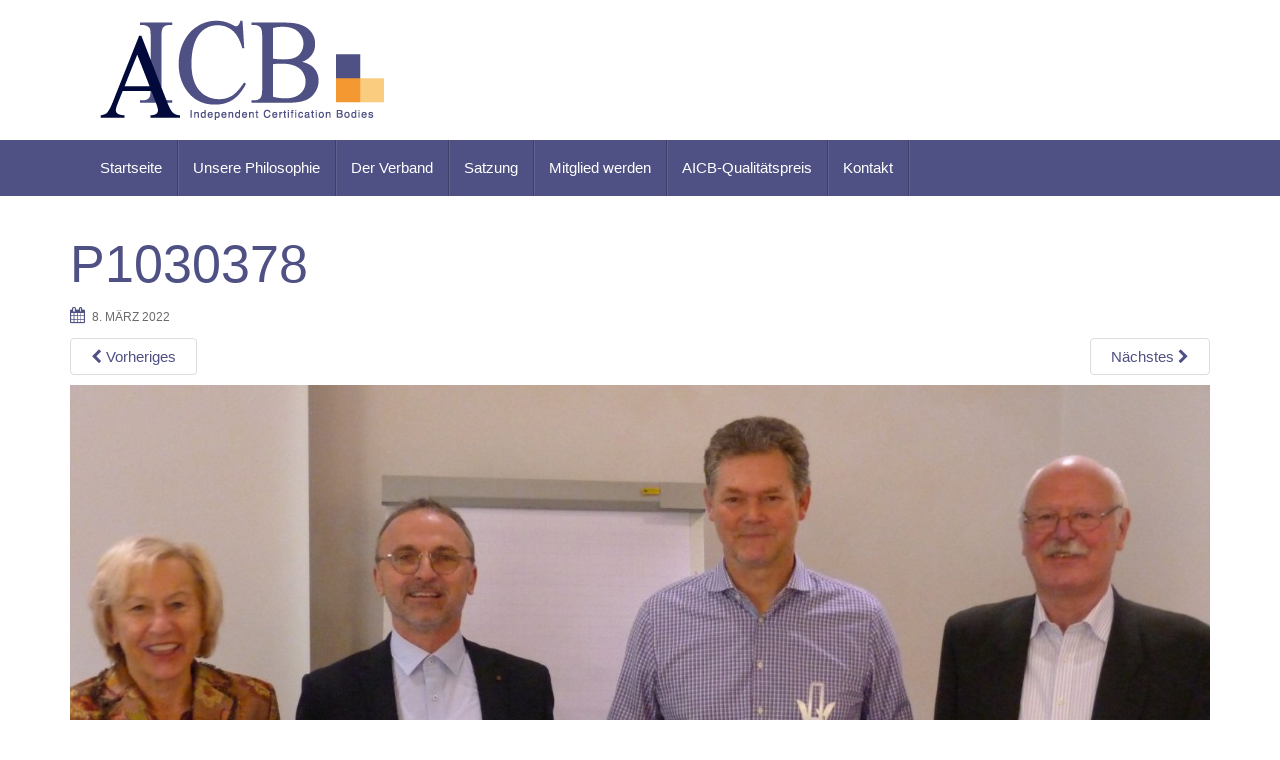

--- FILE ---
content_type: text/html; charset=UTF-8
request_url: http://www.aicb-ev.de/preis-qualitaetsmanagement/p1030378/
body_size: 41348
content:
<!DOCTYPE html>
<html lang="de">
<head>
<meta charset="UTF-8">
<meta http-equiv="X-UA-Compatible" content="IE=edge">
<meta name="viewport" content="width=device-width, initial-scale=1">
<link rel="profile" href="http://gmpg.org/xfn/11">
<link rel="pingback" href="http://www.aicb-ev.de/xmlrpc.php">

<meta name='robots' content='index, follow, max-image-preview:large, max-snippet:-1, max-video-preview:-1' />
	<style>img:is([sizes="auto" i], [sizes^="auto," i]) { contain-intrinsic-size: 3000px 1500px }</style>
	
	<!-- This site is optimized with the Yoast SEO plugin v26.7 - https://yoast.com/wordpress/plugins/seo/ -->
	<title>P1030378 - AICB e.V.</title>
	<link rel="canonical" href="https://www.aicb-ev.de/preis-qualitaetsmanagement/p1030378/" />
	<meta property="og:locale" content="de_DE" />
	<meta property="og:type" content="article" />
	<meta property="og:title" content="P1030378 - AICB e.V." />
	<meta property="og:url" content="https://www.aicb-ev.de/preis-qualitaetsmanagement/p1030378/" />
	<meta property="og:site_name" content="AICB e.V." />
	<meta property="og:image" content="https://www.aicb-ev.de/preis-qualitaetsmanagement/p1030378" />
	<meta property="og:image:width" content="2560" />
	<meta property="og:image:height" content="1920" />
	<meta property="og:image:type" content="image/jpeg" />
	<meta name="twitter:card" content="summary_large_image" />
	<script type="application/ld+json" class="yoast-schema-graph">{"@context":"https://schema.org","@graph":[{"@type":"WebPage","@id":"https://www.aicb-ev.de/preis-qualitaetsmanagement/p1030378/","url":"https://www.aicb-ev.de/preis-qualitaetsmanagement/p1030378/","name":"P1030378 - AICB e.V.","isPartOf":{"@id":"https://www.aicb-ev.de/#website"},"primaryImageOfPage":{"@id":"https://www.aicb-ev.de/preis-qualitaetsmanagement/p1030378/#primaryimage"},"image":{"@id":"https://www.aicb-ev.de/preis-qualitaetsmanagement/p1030378/#primaryimage"},"thumbnailUrl":"https://www.aicb-ev.de/wp-content/uploads/2022/03/P1030378-scaled.jpg","datePublished":"2022-03-08T18:07:35+00:00","breadcrumb":{"@id":"https://www.aicb-ev.de/preis-qualitaetsmanagement/p1030378/#breadcrumb"},"inLanguage":"de","potentialAction":[{"@type":"ReadAction","target":["https://www.aicb-ev.de/preis-qualitaetsmanagement/p1030378/"]}]},{"@type":"ImageObject","inLanguage":"de","@id":"https://www.aicb-ev.de/preis-qualitaetsmanagement/p1030378/#primaryimage","url":"https://www.aicb-ev.de/wp-content/uploads/2022/03/P1030378-scaled.jpg","contentUrl":"https://www.aicb-ev.de/wp-content/uploads/2022/03/P1030378-scaled.jpg","width":2560,"height":1920},{"@type":"BreadcrumbList","@id":"https://www.aicb-ev.de/preis-qualitaetsmanagement/p1030378/#breadcrumb","itemListElement":[{"@type":"ListItem","position":1,"name":"Startseite","item":"https://www.aicb-ev.de/"},{"@type":"ListItem","position":2,"name":"AICB-Qualitätspreis","item":"https://www.aicb-ev.de/preis-qualitaetsmanagement/"},{"@type":"ListItem","position":3,"name":"P1030378"}]},{"@type":"WebSite","@id":"https://www.aicb-ev.de/#website","url":"https://www.aicb-ev.de/","name":"AICB e.V.","description":"","publisher":{"@id":"https://www.aicb-ev.de/#organization"},"potentialAction":[{"@type":"SearchAction","target":{"@type":"EntryPoint","urlTemplate":"https://www.aicb-ev.de/?s={search_term_string}"},"query-input":{"@type":"PropertyValueSpecification","valueRequired":true,"valueName":"search_term_string"}}],"inLanguage":"de"},{"@type":"Organization","@id":"https://www.aicb-ev.de/#organization","name":"AICB e.V.","url":"https://www.aicb-ev.de/","logo":{"@type":"ImageObject","inLanguage":"de","@id":"https://www.aicb-ev.de/#/schema/logo/image/","url":"http://www.aicb-ev.de/wp-content/uploads/2017/05/cropped-AICB_Logo_komplett_284x100.png","contentUrl":"http://www.aicb-ev.de/wp-content/uploads/2017/05/cropped-AICB_Logo_komplett_284x100.png","width":284,"height":100,"caption":"AICB e.V."},"image":{"@id":"https://www.aicb-ev.de/#/schema/logo/image/"}}]}</script>
	<!-- / Yoast SEO plugin. -->


<link rel="alternate" type="application/rss+xml" title="AICB e.V. &raquo; Feed" href="https://www.aicb-ev.de/feed/" />
<link rel="alternate" type="application/rss+xml" title="AICB e.V. &raquo; Kommentar-Feed" href="https://www.aicb-ev.de/comments/feed/" />
<link rel="alternate" type="application/rss+xml" title="AICB e.V. &raquo; P1030378-Kommentar-Feed" href="https://www.aicb-ev.de/preis-qualitaetsmanagement/p1030378/feed/" />
<script type="text/javascript">
/* <![CDATA[ */
window._wpemojiSettings = {"baseUrl":"https:\/\/s.w.org\/images\/core\/emoji\/15.0.3\/72x72\/","ext":".png","svgUrl":"https:\/\/s.w.org\/images\/core\/emoji\/15.0.3\/svg\/","svgExt":".svg","source":{"concatemoji":"http:\/\/www.aicb-ev.de\/wp-includes\/js\/wp-emoji-release.min.js?ver=6.7.4"}};
/*! This file is auto-generated */
!function(i,n){var o,s,e;function c(e){try{var t={supportTests:e,timestamp:(new Date).valueOf()};sessionStorage.setItem(o,JSON.stringify(t))}catch(e){}}function p(e,t,n){e.clearRect(0,0,e.canvas.width,e.canvas.height),e.fillText(t,0,0);var t=new Uint32Array(e.getImageData(0,0,e.canvas.width,e.canvas.height).data),r=(e.clearRect(0,0,e.canvas.width,e.canvas.height),e.fillText(n,0,0),new Uint32Array(e.getImageData(0,0,e.canvas.width,e.canvas.height).data));return t.every(function(e,t){return e===r[t]})}function u(e,t,n){switch(t){case"flag":return n(e,"\ud83c\udff3\ufe0f\u200d\u26a7\ufe0f","\ud83c\udff3\ufe0f\u200b\u26a7\ufe0f")?!1:!n(e,"\ud83c\uddfa\ud83c\uddf3","\ud83c\uddfa\u200b\ud83c\uddf3")&&!n(e,"\ud83c\udff4\udb40\udc67\udb40\udc62\udb40\udc65\udb40\udc6e\udb40\udc67\udb40\udc7f","\ud83c\udff4\u200b\udb40\udc67\u200b\udb40\udc62\u200b\udb40\udc65\u200b\udb40\udc6e\u200b\udb40\udc67\u200b\udb40\udc7f");case"emoji":return!n(e,"\ud83d\udc26\u200d\u2b1b","\ud83d\udc26\u200b\u2b1b")}return!1}function f(e,t,n){var r="undefined"!=typeof WorkerGlobalScope&&self instanceof WorkerGlobalScope?new OffscreenCanvas(300,150):i.createElement("canvas"),a=r.getContext("2d",{willReadFrequently:!0}),o=(a.textBaseline="top",a.font="600 32px Arial",{});return e.forEach(function(e){o[e]=t(a,e,n)}),o}function t(e){var t=i.createElement("script");t.src=e,t.defer=!0,i.head.appendChild(t)}"undefined"!=typeof Promise&&(o="wpEmojiSettingsSupports",s=["flag","emoji"],n.supports={everything:!0,everythingExceptFlag:!0},e=new Promise(function(e){i.addEventListener("DOMContentLoaded",e,{once:!0})}),new Promise(function(t){var n=function(){try{var e=JSON.parse(sessionStorage.getItem(o));if("object"==typeof e&&"number"==typeof e.timestamp&&(new Date).valueOf()<e.timestamp+604800&&"object"==typeof e.supportTests)return e.supportTests}catch(e){}return null}();if(!n){if("undefined"!=typeof Worker&&"undefined"!=typeof OffscreenCanvas&&"undefined"!=typeof URL&&URL.createObjectURL&&"undefined"!=typeof Blob)try{var e="postMessage("+f.toString()+"("+[JSON.stringify(s),u.toString(),p.toString()].join(",")+"));",r=new Blob([e],{type:"text/javascript"}),a=new Worker(URL.createObjectURL(r),{name:"wpTestEmojiSupports"});return void(a.onmessage=function(e){c(n=e.data),a.terminate(),t(n)})}catch(e){}c(n=f(s,u,p))}t(n)}).then(function(e){for(var t in e)n.supports[t]=e[t],n.supports.everything=n.supports.everything&&n.supports[t],"flag"!==t&&(n.supports.everythingExceptFlag=n.supports.everythingExceptFlag&&n.supports[t]);n.supports.everythingExceptFlag=n.supports.everythingExceptFlag&&!n.supports.flag,n.DOMReady=!1,n.readyCallback=function(){n.DOMReady=!0}}).then(function(){return e}).then(function(){var e;n.supports.everything||(n.readyCallback(),(e=n.source||{}).concatemoji?t(e.concatemoji):e.wpemoji&&e.twemoji&&(t(e.twemoji),t(e.wpemoji)))}))}((window,document),window._wpemojiSettings);
/* ]]> */
</script>
<style id='wp-emoji-styles-inline-css' type='text/css'>

	img.wp-smiley, img.emoji {
		display: inline !important;
		border: none !important;
		box-shadow: none !important;
		height: 1em !important;
		width: 1em !important;
		margin: 0 0.07em !important;
		vertical-align: -0.1em !important;
		background: none !important;
		padding: 0 !important;
	}
</style>
<link rel='stylesheet' id='wp-block-library-css' href='http://www.aicb-ev.de/wp-includes/css/dist/block-library/style.min.css?ver=6.7.4' type='text/css' media='all' />
<style id='classic-theme-styles-inline-css' type='text/css'>
/*! This file is auto-generated */
.wp-block-button__link{color:#fff;background-color:#32373c;border-radius:9999px;box-shadow:none;text-decoration:none;padding:calc(.667em + 2px) calc(1.333em + 2px);font-size:1.125em}.wp-block-file__button{background:#32373c;color:#fff;text-decoration:none}
</style>
<style id='global-styles-inline-css' type='text/css'>
:root{--wp--preset--aspect-ratio--square: 1;--wp--preset--aspect-ratio--4-3: 4/3;--wp--preset--aspect-ratio--3-4: 3/4;--wp--preset--aspect-ratio--3-2: 3/2;--wp--preset--aspect-ratio--2-3: 2/3;--wp--preset--aspect-ratio--16-9: 16/9;--wp--preset--aspect-ratio--9-16: 9/16;--wp--preset--color--black: #000000;--wp--preset--color--cyan-bluish-gray: #abb8c3;--wp--preset--color--white: #ffffff;--wp--preset--color--pale-pink: #f78da7;--wp--preset--color--vivid-red: #cf2e2e;--wp--preset--color--luminous-vivid-orange: #ff6900;--wp--preset--color--luminous-vivid-amber: #fcb900;--wp--preset--color--light-green-cyan: #7bdcb5;--wp--preset--color--vivid-green-cyan: #00d084;--wp--preset--color--pale-cyan-blue: #8ed1fc;--wp--preset--color--vivid-cyan-blue: #0693e3;--wp--preset--color--vivid-purple: #9b51e0;--wp--preset--gradient--vivid-cyan-blue-to-vivid-purple: linear-gradient(135deg,rgba(6,147,227,1) 0%,rgb(155,81,224) 100%);--wp--preset--gradient--light-green-cyan-to-vivid-green-cyan: linear-gradient(135deg,rgb(122,220,180) 0%,rgb(0,208,130) 100%);--wp--preset--gradient--luminous-vivid-amber-to-luminous-vivid-orange: linear-gradient(135deg,rgba(252,185,0,1) 0%,rgba(255,105,0,1) 100%);--wp--preset--gradient--luminous-vivid-orange-to-vivid-red: linear-gradient(135deg,rgba(255,105,0,1) 0%,rgb(207,46,46) 100%);--wp--preset--gradient--very-light-gray-to-cyan-bluish-gray: linear-gradient(135deg,rgb(238,238,238) 0%,rgb(169,184,195) 100%);--wp--preset--gradient--cool-to-warm-spectrum: linear-gradient(135deg,rgb(74,234,220) 0%,rgb(151,120,209) 20%,rgb(207,42,186) 40%,rgb(238,44,130) 60%,rgb(251,105,98) 80%,rgb(254,248,76) 100%);--wp--preset--gradient--blush-light-purple: linear-gradient(135deg,rgb(255,206,236) 0%,rgb(152,150,240) 100%);--wp--preset--gradient--blush-bordeaux: linear-gradient(135deg,rgb(254,205,165) 0%,rgb(254,45,45) 50%,rgb(107,0,62) 100%);--wp--preset--gradient--luminous-dusk: linear-gradient(135deg,rgb(255,203,112) 0%,rgb(199,81,192) 50%,rgb(65,88,208) 100%);--wp--preset--gradient--pale-ocean: linear-gradient(135deg,rgb(255,245,203) 0%,rgb(182,227,212) 50%,rgb(51,167,181) 100%);--wp--preset--gradient--electric-grass: linear-gradient(135deg,rgb(202,248,128) 0%,rgb(113,206,126) 100%);--wp--preset--gradient--midnight: linear-gradient(135deg,rgb(2,3,129) 0%,rgb(40,116,252) 100%);--wp--preset--font-size--small: 13px;--wp--preset--font-size--medium: 20px;--wp--preset--font-size--large: 36px;--wp--preset--font-size--x-large: 42px;--wp--preset--spacing--20: 0.44rem;--wp--preset--spacing--30: 0.67rem;--wp--preset--spacing--40: 1rem;--wp--preset--spacing--50: 1.5rem;--wp--preset--spacing--60: 2.25rem;--wp--preset--spacing--70: 3.38rem;--wp--preset--spacing--80: 5.06rem;--wp--preset--shadow--natural: 6px 6px 9px rgba(0, 0, 0, 0.2);--wp--preset--shadow--deep: 12px 12px 50px rgba(0, 0, 0, 0.4);--wp--preset--shadow--sharp: 6px 6px 0px rgba(0, 0, 0, 0.2);--wp--preset--shadow--outlined: 6px 6px 0px -3px rgba(255, 255, 255, 1), 6px 6px rgba(0, 0, 0, 1);--wp--preset--shadow--crisp: 6px 6px 0px rgba(0, 0, 0, 1);}:where(.is-layout-flex){gap: 0.5em;}:where(.is-layout-grid){gap: 0.5em;}body .is-layout-flex{display: flex;}.is-layout-flex{flex-wrap: wrap;align-items: center;}.is-layout-flex > :is(*, div){margin: 0;}body .is-layout-grid{display: grid;}.is-layout-grid > :is(*, div){margin: 0;}:where(.wp-block-columns.is-layout-flex){gap: 2em;}:where(.wp-block-columns.is-layout-grid){gap: 2em;}:where(.wp-block-post-template.is-layout-flex){gap: 1.25em;}:where(.wp-block-post-template.is-layout-grid){gap: 1.25em;}.has-black-color{color: var(--wp--preset--color--black) !important;}.has-cyan-bluish-gray-color{color: var(--wp--preset--color--cyan-bluish-gray) !important;}.has-white-color{color: var(--wp--preset--color--white) !important;}.has-pale-pink-color{color: var(--wp--preset--color--pale-pink) !important;}.has-vivid-red-color{color: var(--wp--preset--color--vivid-red) !important;}.has-luminous-vivid-orange-color{color: var(--wp--preset--color--luminous-vivid-orange) !important;}.has-luminous-vivid-amber-color{color: var(--wp--preset--color--luminous-vivid-amber) !important;}.has-light-green-cyan-color{color: var(--wp--preset--color--light-green-cyan) !important;}.has-vivid-green-cyan-color{color: var(--wp--preset--color--vivid-green-cyan) !important;}.has-pale-cyan-blue-color{color: var(--wp--preset--color--pale-cyan-blue) !important;}.has-vivid-cyan-blue-color{color: var(--wp--preset--color--vivid-cyan-blue) !important;}.has-vivid-purple-color{color: var(--wp--preset--color--vivid-purple) !important;}.has-black-background-color{background-color: var(--wp--preset--color--black) !important;}.has-cyan-bluish-gray-background-color{background-color: var(--wp--preset--color--cyan-bluish-gray) !important;}.has-white-background-color{background-color: var(--wp--preset--color--white) !important;}.has-pale-pink-background-color{background-color: var(--wp--preset--color--pale-pink) !important;}.has-vivid-red-background-color{background-color: var(--wp--preset--color--vivid-red) !important;}.has-luminous-vivid-orange-background-color{background-color: var(--wp--preset--color--luminous-vivid-orange) !important;}.has-luminous-vivid-amber-background-color{background-color: var(--wp--preset--color--luminous-vivid-amber) !important;}.has-light-green-cyan-background-color{background-color: var(--wp--preset--color--light-green-cyan) !important;}.has-vivid-green-cyan-background-color{background-color: var(--wp--preset--color--vivid-green-cyan) !important;}.has-pale-cyan-blue-background-color{background-color: var(--wp--preset--color--pale-cyan-blue) !important;}.has-vivid-cyan-blue-background-color{background-color: var(--wp--preset--color--vivid-cyan-blue) !important;}.has-vivid-purple-background-color{background-color: var(--wp--preset--color--vivid-purple) !important;}.has-black-border-color{border-color: var(--wp--preset--color--black) !important;}.has-cyan-bluish-gray-border-color{border-color: var(--wp--preset--color--cyan-bluish-gray) !important;}.has-white-border-color{border-color: var(--wp--preset--color--white) !important;}.has-pale-pink-border-color{border-color: var(--wp--preset--color--pale-pink) !important;}.has-vivid-red-border-color{border-color: var(--wp--preset--color--vivid-red) !important;}.has-luminous-vivid-orange-border-color{border-color: var(--wp--preset--color--luminous-vivid-orange) !important;}.has-luminous-vivid-amber-border-color{border-color: var(--wp--preset--color--luminous-vivid-amber) !important;}.has-light-green-cyan-border-color{border-color: var(--wp--preset--color--light-green-cyan) !important;}.has-vivid-green-cyan-border-color{border-color: var(--wp--preset--color--vivid-green-cyan) !important;}.has-pale-cyan-blue-border-color{border-color: var(--wp--preset--color--pale-cyan-blue) !important;}.has-vivid-cyan-blue-border-color{border-color: var(--wp--preset--color--vivid-cyan-blue) !important;}.has-vivid-purple-border-color{border-color: var(--wp--preset--color--vivid-purple) !important;}.has-vivid-cyan-blue-to-vivid-purple-gradient-background{background: var(--wp--preset--gradient--vivid-cyan-blue-to-vivid-purple) !important;}.has-light-green-cyan-to-vivid-green-cyan-gradient-background{background: var(--wp--preset--gradient--light-green-cyan-to-vivid-green-cyan) !important;}.has-luminous-vivid-amber-to-luminous-vivid-orange-gradient-background{background: var(--wp--preset--gradient--luminous-vivid-amber-to-luminous-vivid-orange) !important;}.has-luminous-vivid-orange-to-vivid-red-gradient-background{background: var(--wp--preset--gradient--luminous-vivid-orange-to-vivid-red) !important;}.has-very-light-gray-to-cyan-bluish-gray-gradient-background{background: var(--wp--preset--gradient--very-light-gray-to-cyan-bluish-gray) !important;}.has-cool-to-warm-spectrum-gradient-background{background: var(--wp--preset--gradient--cool-to-warm-spectrum) !important;}.has-blush-light-purple-gradient-background{background: var(--wp--preset--gradient--blush-light-purple) !important;}.has-blush-bordeaux-gradient-background{background: var(--wp--preset--gradient--blush-bordeaux) !important;}.has-luminous-dusk-gradient-background{background: var(--wp--preset--gradient--luminous-dusk) !important;}.has-pale-ocean-gradient-background{background: var(--wp--preset--gradient--pale-ocean) !important;}.has-electric-grass-gradient-background{background: var(--wp--preset--gradient--electric-grass) !important;}.has-midnight-gradient-background{background: var(--wp--preset--gradient--midnight) !important;}.has-small-font-size{font-size: var(--wp--preset--font-size--small) !important;}.has-medium-font-size{font-size: var(--wp--preset--font-size--medium) !important;}.has-large-font-size{font-size: var(--wp--preset--font-size--large) !important;}.has-x-large-font-size{font-size: var(--wp--preset--font-size--x-large) !important;}
:where(.wp-block-post-template.is-layout-flex){gap: 1.25em;}:where(.wp-block-post-template.is-layout-grid){gap: 1.25em;}
:where(.wp-block-columns.is-layout-flex){gap: 2em;}:where(.wp-block-columns.is-layout-grid){gap: 2em;}
:root :where(.wp-block-pullquote){font-size: 1.5em;line-height: 1.6;}
</style>
<link rel='stylesheet' id='contact-form-7-css' href='http://www.aicb-ev.de/wp-content/plugins/contact-form-7/includes/css/styles.css?ver=6.1.4' type='text/css' media='all' />
<link rel='stylesheet' id='wpsm_ac-font-awesome-front-css' href='http://www.aicb-ev.de/wp-content/plugins/responsive-accordion-and-collapse/css/font-awesome/css/font-awesome.min.css?ver=6.7.4' type='text/css' media='all' />
<link rel='stylesheet' id='wpsm_ac_bootstrap-front-css' href='http://www.aicb-ev.de/wp-content/plugins/responsive-accordion-and-collapse/css/bootstrap-front.css?ver=6.7.4' type='text/css' media='all' />
<link rel='stylesheet' id='bootstrap-css' href='http://www.aicb-ev.de/wp-content/themes/unite/inc/css/bootstrap.min.css?ver=6.7.4' type='text/css' media='all' />
<link rel='stylesheet' id='unite-icons-css' href='http://www.aicb-ev.de/wp-content/themes/unite/inc/css/font-awesome.min.css?ver=6.7.4' type='text/css' media='all' />
<link rel='stylesheet' id='unite-style-css' href='http://www.aicb-ev.de/wp-content/themes/unite/style.css?ver=6.7.4' type='text/css' media='all' />
<script type="text/javascript" src="http://www.aicb-ev.de/wp-includes/js/jquery/jquery.min.js?ver=3.7.1" id="jquery-core-js"></script>
<script type="text/javascript" src="http://www.aicb-ev.de/wp-includes/js/jquery/jquery-migrate.min.js?ver=3.4.1" id="jquery-migrate-js"></script>
<script type="text/javascript" src="http://www.aicb-ev.de/wp-content/themes/unite/inc/js/bootstrap.min.js?ver=6.7.4" id="bootstrap-js"></script>
<script type="text/javascript" src="http://www.aicb-ev.de/wp-content/themes/unite/inc/js/main.min.js?ver=6.7.4" id="unite-functions-js"></script>
<!--[if lt IE 9]>
<script type="text/javascript" src="http://www.aicb-ev.de/wp-content/themes/unite/inc/js/html5shiv.min.js?ver=6.7.4" id="html5-js"></script>
<![endif]-->
<!--[if lt IE 9]>
<script type="text/javascript" src="http://www.aicb-ev.de/wp-content/themes/unite/inc/js/respond.min.js?ver=6.7.4" id="respond-js"></script>
<![endif]-->
<link rel="https://api.w.org/" href="https://www.aicb-ev.de/wp-json/" /><link rel="alternate" title="JSON" type="application/json" href="https://www.aicb-ev.de/wp-json/wp/v2/media/481" /><link rel="EditURI" type="application/rsd+xml" title="RSD" href="https://www.aicb-ev.de/xmlrpc.php?rsd" />
<meta name="generator" content="WordPress 6.7.4" />
<link rel='shortlink' href='https://www.aicb-ev.de/?p=481' />
<link rel="alternate" title="oEmbed (JSON)" type="application/json+oembed" href="https://www.aicb-ev.de/wp-json/oembed/1.0/embed?url=https%3A%2F%2Fwww.aicb-ev.de%2Fpreis-qualitaetsmanagement%2Fp1030378%2F" />
<link rel="alternate" title="oEmbed (XML)" type="text/xml+oembed" href="https://www.aicb-ev.de/wp-json/oembed/1.0/embed?url=https%3A%2F%2Fwww.aicb-ev.de%2Fpreis-qualitaetsmanagement%2Fp1030378%2F&#038;format=xml" />
<style type="text/css">a, #infinite-handle span {color:#4f5083}a:hover, a:focus {color: #f49831;}.btn-primary, .label-primary, .carousel-caption h4 {background-color: #4f5083; border-color: #4f5083;} hr.section-divider:after, .entry-meta .fa { color: #4f5083}.label-primary[href]:hover, .label-primary[href]:focus, #infinite-handle span:hover, #infinite-handle span:focus-within, .btn.btn-primary.read-more:hover, .btn.btn-primary.read-more:focus, .btn-primary:hover, .btn-primary:focus, .btn-primary:active, .btn-primary.active, .site-main [class*="navigation"] a:hover, .site-main [class*="navigation"] a:focus, .more-link:hover, .more-link:focus, #image-navigation .nav-previous a:hover, #image-navigation .nav-previous a:focus, #image-navigation .nav-next a:hover, #image-navigation .nav-next a:focus { background-color: #4f5083; border-color: #4f5083; }h1, h2, h3, h4, h5, h6, .h1, .h2, .h3, .h4, .h5, .h6, .entry-title {color: #4f5083;}.navbar.navbar-default {background-color: #4f5083;}.navbar-default .navbar-nav > li > a, .navbar-default .navbar-nav > .open > a, .navbar-default .navbar-nav > .open > a:hover, .navbar-default .navbar-nav > .open > a:focus, .navbar-default .navbar-nav > .active > a, .navbar-default .navbar-nav > .active > a:hover, .navbar-default .navbar-nav > .active > a:focus { color: #ffffff;}.dropdown-menu, .dropdown-menu > .active > a, .dropdown-menu > .active > a:hover, .dropdown-menu > .active > a:focus {background-color: #4f5083;}.navbar-default .navbar-nav .open .dropdown-menu > li > a { color: #000000;}#colophon {background-color: #4f5083;}.copyright {color: #ffffff;}.site-info a {color: #ffffff;}.entry-content {font-family: arial; font-size:16px; font-weight: ; color:;}</style>    <style type="text/css">
        #social li {
            display: inline-block;
        }
        #social li,
        #social ul {
            border: 0!important;
            list-style: none;
            padding-left: 0;
            text-align: center;
        }
        .social-icons ul a {
            font-size: 24px;
            margin: 6px;
            color: #DDD;
        }
        #social ul a span {
            display: none;
        }
        #social li a[href*="twitter.com"] .fa:before,
        .fa-twitter:before {
            content: "\f099"
        }
        #social li a[href*="facebook.com"] .fa:before,
        .fa-facebook-f:before,
        .fa-facebook:before {
            content: "\f09a"
        }
        #social li a[href*="github.com"] .fa:before,
        .fa-github:before {
            content: "\f09b"
        }
        #social li a[href*="/feed"] .fa:before,
        .fa-rss:before {
            content: "\f09e"
        }
        #social li a[href*="pinterest.com"] .fa:before,
        .fa-pinterest:before {
            content: "\f0d2"
        }
        #social li a[href*="linkedin.com"] .fa:before,
        .fa-linkedin:before {
            content: "\f0e1"
        }
        #social li a[href*="xing.com"] .fa:before,
        .fa-xing:before {
            content: "\f168"
        }
        #social li a[href*="youtube.com"] .fa:before,
        .fa-youtube:before {
            content: "\f167"
        }
        #social li a[href*="instagram.com"] .fa:before,
        .fa-instagram:before {
            content: "\f16d"
        }
        #social li a[href*="flickr.com"] .fa:before,
        .fa-flickr:before {
            content: "\f16e"
        }
        #social li a[href*="tumblr.com"] .fa:before,
        .fa-tumblr:before {
            content: "\f173"
        }
        #social li a[href*="dribbble.com"] .fa:before,
        .fa-dribbble:before {
            content: "\f17d"
        }
        #social li a[href*="skype:"] .fa:before,
        #social li a[href*="skype.com"] .fa:before,
        .fa-skype:before {
            content: "\f17e"
        }
        #social li a[href*="foursquare.com"] .fa:before,
        .fa-foursquare:before {
            content: "\f180"
        }
        #social li a[href*="vimeo.com"] .fa:before,
        .fa-vimeo-square:before {
            content: "\f194"
        }
        #social li a[href*="spotify.com"] .fa:before,
        .fa-spotify:before {
            content: "\f1bc"
        }
        #social li a[href*="soundcloud.com"] .fa:before,
        .fa-soundcloud:before {
            content: "\f1be"
        }
        
        .social-icons li a[href*="facebook.com"]:hover {color: #3b5998 !important;}
        .social-icons li a[href*="twitter.com"]:hover {color: #00aced !important;}
        .social-icons li a[href*="youtube.com"]:hover {color: #bb0000 !important;}
        .social-icons li a[href*="github.com"]:hover {color: #4183C4 !important;}
        .social-icons li a[href*="linkedin.com"]:hover {color: #007bb6 !important;}
        .social-icons li a[href*="xing.com"]:hover {color: #cfdc00 !important;}
        .social-icons li a[href*="pinterest.com"]:hover {color: #cb2027 !important;}
        .social-icons li a[href*="rss.com"]:hover {color: #F0AD4E !important ;}
        .social-icons li a[href*="tumblr.com"]:hover {color: #32506d !important;}
        .social-icons li a[href*="flickr.com"]:hover {color: #ff0084 !important;}
        .social-icons li a[href*="instagram.com"]:hover {color: #517fa4 !important;}
        .social-icons li a[href*="dribbble.com"]:hover {color: #E56193 !important;}
        .social-icons li a[href*="skype.com"]:hover {color: #00AFF0 !important;}
        .social-icons li a[href*="foursquare.com"]:hover {color: #2398C9 !important;}
        .social-icons li a[href*="soundcloud.com"]:hover {color: #F50 !important;}
        .social-icons li a[href*="vimeo.com"]:hover {color:  #1bb6ec !important;}
        .social-icons li a[href*="spotify.com"]:hover {color: #81b71a !important;}
        .social-icons li a[href*="/feed"]:hover {color: #f39c12 !important;}
    </style><style type="text/css">.recentcomments a{display:inline !important;padding:0 !important;margin:0 !important;}</style>	<style type="text/css">
			.site-title,
		.site-description {
			position: absolute;
			clip: rect(1px, 1px, 1px, 1px);
		}
		</style>
	<link rel="icon" href="https://www.aicb-ev.de/wp-content/uploads/2017/03/cropped-AICB_Logo-Würfel_538x538-32x32.png" sizes="32x32" />
<link rel="icon" href="https://www.aicb-ev.de/wp-content/uploads/2017/03/cropped-AICB_Logo-Würfel_538x538-192x192.png" sizes="192x192" />
<link rel="apple-touch-icon" href="https://www.aicb-ev.de/wp-content/uploads/2017/03/cropped-AICB_Logo-Würfel_538x538-180x180.png" />
<meta name="msapplication-TileImage" content="https://www.aicb-ev.de/wp-content/uploads/2017/03/cropped-AICB_Logo-Würfel_538x538-270x270.png" />
		<style type="text/css" id="wp-custom-css">
			/*



*/.page header.entry-header {
    display: none;
}


h1 { font-size: 2em; }
h2 { font-size: 1.5em; }
h3 { font-size: 1.17em; margin-before: 1em; margin-after: 1em }
h4 { font-size: 1.12em; margin-before: 1.33em; margin-after: 1.33em }
h5 { font-size: .83em; margin-before: 1.67em; margin-after: 1.67em }
h6 { font-size: .67em; margin-before: 2.33em; margin-after: 2.33em }
p { font-size: 1em; margin-before: 1em; margin-after: 1em }		</style>
			<style type="text/css">
							</style>

	
</head>

<body class="attachment attachment-template-default attachmentid-481 attachment-jpeg">
<a class="skip-link screen-reader-text" href="#content">Skip to content</a>
<div id="page" class="hfeed site">
	<div class="container header-area">
				<header id="masthead" class="site-header col-sm-12" role="banner">

				<div class="site-branding col-md-6">
					
						<div id="logo">
							<a href="https://www.aicb-ev.de/"><img src="http://www.aicb-ev.de/wp-content/uploads/2017/05/cropped-AICB_Logo_komplett_284x100.png"  height="100" width="284" alt="AICB e.V."/></a>
							<h4 class="site-description"></h4>
						</div><!-- end of #logo -->

					
									</div>

			<div class="social-header col-md-6">
							</div>

		</header><!-- #masthead -->
	</div>
		<nav class="navbar navbar-default" role="navigation">
			<div class="container">
		        <div class="navbar-header">
		            <button type="button" class="navbar-toggle" data-toggle="collapse" data-target=".navbar-ex1-collapse">
		                <span class="sr-only">Toggle navigation</span>
		                <span class="icon-bar"></span>
		                <span class="icon-bar"></span>
		                <span class="icon-bar"></span>
		            </button>

		        </div>

				<div class="collapse navbar-collapse navbar-ex1-collapse"><ul id="menu-hauptmenue" class="nav navbar-nav"><li id="menu-item-7" class="menu-item menu-item-type-post_type menu-item-object-page menu-item-home menu-item-7"><a title="Startseite" href="https://www.aicb-ev.de/">Startseite</a></li>
<li id="menu-item-200" class="menu-item menu-item-type-post_type menu-item-object-page menu-item-200"><a title="Unsere Philosophie" href="https://www.aicb-ev.de/zertifizierung-gemeinsam-gestalten/">Unsere Philosophie</a></li>
<li id="menu-item-253" class="menu-item menu-item-type-post_type menu-item-object-page menu-item-253"><a title="Der Verband" href="https://www.aicb-ev.de/verband/">Der Verband</a></li>
<li id="menu-item-199" class="menu-item menu-item-type-post_type menu-item-object-page menu-item-199"><a title="Satzung" href="https://www.aicb-ev.de/satzung/">Satzung</a></li>
<li id="menu-item-198" class="menu-item menu-item-type-post_type menu-item-object-page menu-item-198"><a title="Mitglied werden" href="https://www.aicb-ev.de/mitglied-werden/">Mitglied werden</a></li>
<li id="menu-item-197" class="menu-item menu-item-type-post_type menu-item-object-page menu-item-197"><a title="AICB-Qualitätspreis" href="https://www.aicb-ev.de/preis-qualitaetsmanagement/">AICB-Qualitätspreis</a></li>
<li id="menu-item-224" class="menu-item menu-item-type-post_type menu-item-object-page menu-item-224"><a title="Kontakt" href="https://www.aicb-ev.de/kontakt/">Kontakt</a></li>
</ul></div>		    </div>
		</nav><!-- .site-navigation -->

	<div id="content" class="site-content container">            <div class="row full-width">

	<div id="primary" class="content-area image-attachment col-sm-12 col-md-8 full-width">
		<div id="content" class="site-content" role="main">

		
			<article id="post-481" class="post-481 attachment type-attachment status-inherit hentry">
				<header class="entry-header">
					<h1 class="entry-title">P1030378</h1>

					<div class="entry-meta">
						<span class="posted-on"><i class="fa fa-calendar"></i> <a href="https://www.aicb-ev.de/preis-qualitaetsmanagement/p1030378/" rel="bookmark"><time class="entry-date published" datetime="2022-03-08T19:07:35+01:00">8. März 2022</time></a></span><span class="byline"> <i class="fa fa-user"></i> <span class="author vcard"><a class="url fn n" href="https://www.aicb-ev.de/author/deublein/">Dieter Deublein</a></span></span>					</div><!-- .entry-meta -->

					<nav role="navigation" id="image-navigation" class="navigation-image nav-links">
						<div class="nav-previous"><a href='https://www.aicb-ev.de/preis-qualitaetsmanagement/dsc_4269/'><i class="fa fa-chevron-left"></i> Vorheriges</a></div>
						<div class="nav-next"><a href='https://www.aicb-ev.de/preis-qualitaetsmanagement/p1030461-geaendert/'>Nächstes <i class="fa fa-chevron-right"></i></a></div>
					</nav><!-- #image-navigation -->
				</header><!-- .entry-header -->

				<div class="entry-content">

					<div class="entry-attachment">
						<div class="attachment">
							
							<a href="https://www.aicb-ev.de/preis-qualitaetsmanagement/p1030461-geaendert/" title="P1030378" rel="attachment"><img width="1200" height="900" src="https://www.aicb-ev.de/wp-content/uploads/2022/03/P1030378-scaled.jpg" class="attachment-1200x1200 size-1200x1200" alt="" decoding="async" fetchpriority="high" srcset="https://www.aicb-ev.de/wp-content/uploads/2022/03/P1030378-scaled.jpg 2560w, https://www.aicb-ev.de/wp-content/uploads/2022/03/P1030378-300x225.jpg 300w, https://www.aicb-ev.de/wp-content/uploads/2022/03/P1030378-1024x768.jpg 1024w, https://www.aicb-ev.de/wp-content/uploads/2022/03/P1030378-768x576.jpg 768w, https://www.aicb-ev.de/wp-content/uploads/2022/03/P1030378-1536x1152.jpg 1536w, https://www.aicb-ev.de/wp-content/uploads/2022/03/P1030378-2048x1536.jpg 2048w" sizes="(max-width: 1200px) 100vw, 1200px" /></a>
						</div><!-- .attachment -->

											</div><!-- .entry-attachment -->

										
				</div><!-- .entry-content -->

				<footer class="entry-meta">
				</footer><!-- .entry-meta -->
			</article><!-- #post-481 -->

			
<div id="comments" class="comments-area">

	
	
	
		<div id="respond" class="comment-respond">
		<h3 id="reply-title" class="comment-reply-title">Schreibe einen Kommentar <small><a rel="nofollow" id="cancel-comment-reply-link" href="/preis-qualitaetsmanagement/p1030378/#respond" style="display:none;">Antwort abbrechen</a></small></h3><form action="http://www.aicb-ev.de/wp-comments-post.php" method="post" id="commentform" class="comment-form"><p class="comment-notes"><span id="email-notes">Deine E-Mail-Adresse wird nicht veröffentlicht.</span> <span class="required-field-message">Erforderliche Felder sind mit <span class="required">*</span> markiert</span></p><p class="comment-form-comment"><label for="comment">Kommentar <span class="required">*</span></label> <textarea id="comment" name="comment" cols="45" rows="8" maxlength="65525" required="required"></textarea></p><p class="comment-form-author"><label for="author">Name <span class="required">*</span></label> <input id="author" name="author" type="text" value="" size="30" maxlength="245" autocomplete="name" required="required" /></p>
<p class="comment-form-email"><label for="email">E-Mail-Adresse <span class="required">*</span></label> <input id="email" name="email" type="text" value="" size="30" maxlength="100" aria-describedby="email-notes" autocomplete="email" required="required" /></p>
<p class="comment-form-url"><label for="url">Website</label> <input id="url" name="url" type="text" value="" size="30" maxlength="200" autocomplete="url" /></p>
<p class="comment-form-cookies-consent"><input id="wp-comment-cookies-consent" name="wp-comment-cookies-consent" type="checkbox" value="yes" /> <label for="wp-comment-cookies-consent">Meinen Namen, meine E-Mail-Adresse und meine Website in diesem Browser für die nächste Kommentierung speichern.</label></p>
<p class="form-submit"><input name="submit" type="submit" id="submit" class="submit" value="Kommentar abschicken" /> <input type='hidden' name='comment_post_ID' value='481' id='comment_post_ID' />
<input type='hidden' name='comment_parent' id='comment_parent' value='0' />
</p></form>	</div><!-- #respond -->
	
</div><!-- #comments -->
		
		</div><!-- #content -->
	</div><!-- #primary -->

	<div id="secondary" class="widget-area col-sm-12 col-md-4" role="complementary">
				<aside id="search-2" class="widget widget_search"><form role="search" method="get" class="search-form form-inline" action="https://www.aicb-ev.de/">
  <label class="sr-only">Suche nach:</label>
  <div class="input-group">
    <input type="search" value="" name="s" class="search-field form-control" placeholder="Suchen...">
    <span class="input-group-btn">
      <button type="submit" class="search-submit btn btn-primary"><span class="glyphicon glyphicon-search"></span></button>
    </span>
  </div>
</form>
</aside><aside id="recent-comments-2" class="widget widget_recent_comments"><h3 class="widget-title">Neueste Kommentare</h3><ul id="recentcomments"></ul></aside><aside id="archives-2" class="widget widget_archive"><h3 class="widget-title">Archiv</h3>
			<ul>
							</ul>

			</aside><aside id="categories-2" class="widget widget_categories"><h3 class="widget-title">Kategorien</h3>
			<ul>
				<li class="cat-item-none">Keine Kategorien</li>			</ul>

			</aside><aside id="meta-2" class="widget widget_meta"><h3 class="widget-title">Meta</h3>
		<ul>
						<li><a rel="nofollow" href="https://www.aicb-ev.de/wp-login.php">Anmelden</a></li>
			<li><a href="https://www.aicb-ev.de/feed/">Feed der Einträge</a></li>
			<li><a href="https://www.aicb-ev.de/comments/feed/">Kommentar-Feed</a></li>

			<li><a href="https://de.wordpress.org/">WordPress.org</a></li>
		</ul>

		</aside>	</div><!-- #secondary -->
            </div><!-- row -->
	</div><!-- #content -->

	<footer id="colophon" class="site-footer" role="contentinfo">
		<div class="site-info container">
			<div class="row">
				<nav role="navigation" class="col-md-6">
					<ul id="menu-footer" class="nav footer-nav clearfix"><li id="menu-item-204" class="menu-item menu-item-type-post_type menu-item-object-page menu-item-204"><a href="https://www.aicb-ev.de/impressum/">Impressum</a></li>
<li id="menu-item-203" class="menu-item menu-item-type-post_type menu-item-object-page menu-item-203"><a href="https://www.aicb-ev.de/datenschutz/">Datenschutz</a></li>
</ul>				</nav>

				<div class="copyright col-md-6">
										© AICB e.V. 2017					<a href="http://colorlib.com/wp/unite" title="Unite Theme" target="_blank" rel="nofollow noopener">Unite Theme</a> powered by <a href="http://wordpress.org" title="WordPress" target="_blank">WordPress</a>.				</div>
			</div>
		</div><!-- .site-info -->
	</footer><!-- #colophon -->
</div><!-- #page -->

<script type="text/javascript" src="http://www.aicb-ev.de/wp-includes/js/dist/hooks.min.js?ver=4d63a3d491d11ffd8ac6" id="wp-hooks-js"></script>
<script type="text/javascript" src="http://www.aicb-ev.de/wp-includes/js/dist/i18n.min.js?ver=5e580eb46a90c2b997e6" id="wp-i18n-js"></script>
<script type="text/javascript" id="wp-i18n-js-after">
/* <![CDATA[ */
wp.i18n.setLocaleData( { 'text direction\u0004ltr': [ 'ltr' ] } );
/* ]]> */
</script>
<script type="text/javascript" src="http://www.aicb-ev.de/wp-content/plugins/contact-form-7/includes/swv/js/index.js?ver=6.1.4" id="swv-js"></script>
<script type="text/javascript" id="contact-form-7-js-translations">
/* <![CDATA[ */
( function( domain, translations ) {
	var localeData = translations.locale_data[ domain ] || translations.locale_data.messages;
	localeData[""].domain = domain;
	wp.i18n.setLocaleData( localeData, domain );
} )( "contact-form-7", {"translation-revision-date":"2025-10-26 03:28:49+0000","generator":"GlotPress\/4.0.3","domain":"messages","locale_data":{"messages":{"":{"domain":"messages","plural-forms":"nplurals=2; plural=n != 1;","lang":"de"},"This contact form is placed in the wrong place.":["Dieses Kontaktformular wurde an der falschen Stelle platziert."],"Error:":["Fehler:"]}},"comment":{"reference":"includes\/js\/index.js"}} );
/* ]]> */
</script>
<script type="text/javascript" id="contact-form-7-js-before">
/* <![CDATA[ */
var wpcf7 = {
    "api": {
        "root": "https:\/\/www.aicb-ev.de\/wp-json\/",
        "namespace": "contact-form-7\/v1"
    }
};
/* ]]> */
</script>
<script type="text/javascript" src="http://www.aicb-ev.de/wp-content/plugins/contact-form-7/includes/js/index.js?ver=6.1.4" id="contact-form-7-js"></script>
<script type="text/javascript" src="http://www.aicb-ev.de/wp-content/plugins/responsive-accordion-and-collapse/js/accordion-custom.js?ver=6.7.4" id="call_ac-custom-js-front-js"></script>
<script type="text/javascript" src="http://www.aicb-ev.de/wp-content/plugins/responsive-accordion-and-collapse/js/accordion.js?ver=6.7.4" id="call_ac-js-front-js"></script>
<script type="text/javascript" src="http://www.aicb-ev.de/wp-includes/js/comment-reply.min.js?ver=6.7.4" id="comment-reply-js" async="async" data-wp-strategy="async"></script>

</body>
</html>